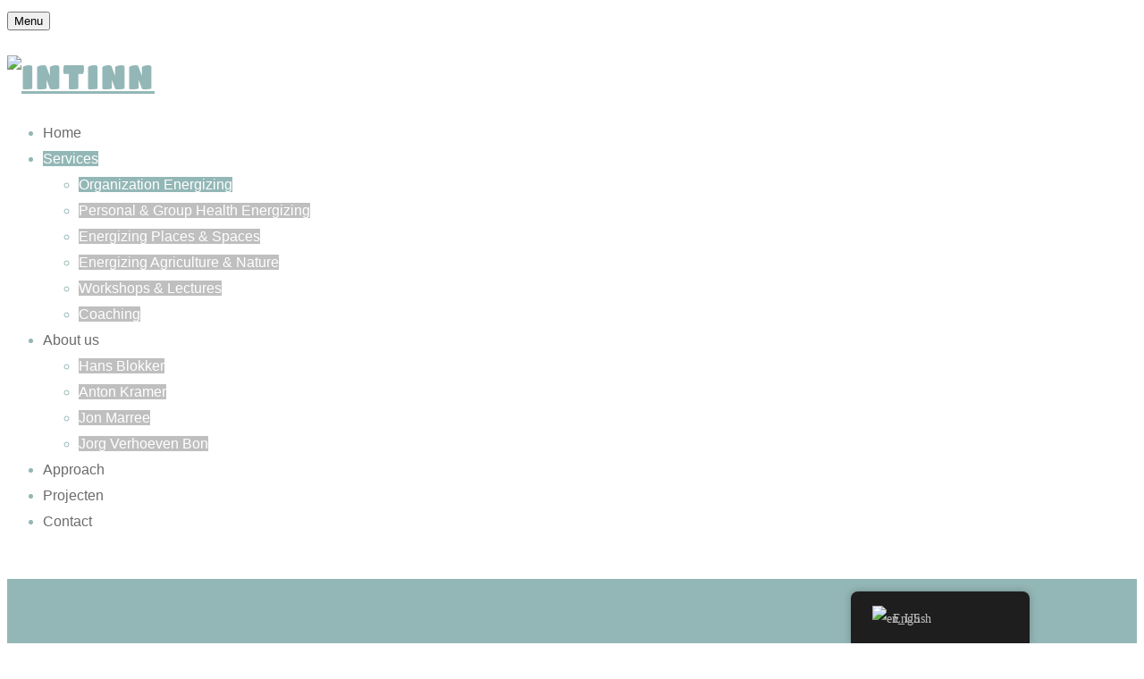

--- FILE ---
content_type: text/html; charset=UTF-8
request_url: https://www.intinn.nl/en/lesson/the-coach-studio/
body_size: 15136
content:
<!DOCTYPE html>
<html xmlns="http://www.w3.org/1999/xhtml" lang="en-US">
<head>
    <meta http-equiv="Content-Type" content="text/html"  />
    <!-- Mobile Specific Metas ================================================== -->
    <meta name="viewport" content="width=device-width, initial-scale=1, maximum-scale=1"/>

    <link rel="profile" href="http://gmpg.org/xfn/11"/>
    <link rel="pingback" href="https://www.intinn.nl/xmlrpc.php"/>
    <title>Organization Energizing &#8211; INTINN</title>
<meta name='robots' content='max-image-preview:large' />
	<style>img:is([sizes="auto" i], [sizes^="auto," i]) { contain-intrinsic-size: 3000px 1500px }</style>
	<link rel='dns-prefetch' href='//fonts-static.group-cdn.one' />
<link rel="alternate" type="application/rss+xml" title="INTINN &raquo; Feed" href="https://www.intinn.nl/en/feed/" />
<link rel="alternate" type="application/rss+xml" title="INTINN &raquo; Comments Feed" href="https://www.intinn.nl/en/comments/feed/" />
<script type="text/javascript">
/* <![CDATA[ */
window._wpemojiSettings = {"baseUrl":"https:\/\/s.w.org\/images\/core\/emoji\/16.0.1\/72x72\/","ext":".png","svgUrl":"https:\/\/s.w.org\/images\/core\/emoji\/16.0.1\/svg\/","svgExt":".svg","source":{"concatemoji":"https:\/\/www.intinn.nl\/wp-includes\/js\/wp-emoji-release.min.js?ver=6.8.3"}};
/*! This file is auto-generated */
!function(s,n){var o,i,e;function c(e){try{var t={supportTests:e,timestamp:(new Date).valueOf()};sessionStorage.setItem(o,JSON.stringify(t))}catch(e){}}function p(e,t,n){e.clearRect(0,0,e.canvas.width,e.canvas.height),e.fillText(t,0,0);var t=new Uint32Array(e.getImageData(0,0,e.canvas.width,e.canvas.height).data),a=(e.clearRect(0,0,e.canvas.width,e.canvas.height),e.fillText(n,0,0),new Uint32Array(e.getImageData(0,0,e.canvas.width,e.canvas.height).data));return t.every(function(e,t){return e===a[t]})}function u(e,t){e.clearRect(0,0,e.canvas.width,e.canvas.height),e.fillText(t,0,0);for(var n=e.getImageData(16,16,1,1),a=0;a<n.data.length;a++)if(0!==n.data[a])return!1;return!0}function f(e,t,n,a){switch(t){case"flag":return n(e,"\ud83c\udff3\ufe0f\u200d\u26a7\ufe0f","\ud83c\udff3\ufe0f\u200b\u26a7\ufe0f")?!1:!n(e,"\ud83c\udde8\ud83c\uddf6","\ud83c\udde8\u200b\ud83c\uddf6")&&!n(e,"\ud83c\udff4\udb40\udc67\udb40\udc62\udb40\udc65\udb40\udc6e\udb40\udc67\udb40\udc7f","\ud83c\udff4\u200b\udb40\udc67\u200b\udb40\udc62\u200b\udb40\udc65\u200b\udb40\udc6e\u200b\udb40\udc67\u200b\udb40\udc7f");case"emoji":return!a(e,"\ud83e\udedf")}return!1}function g(e,t,n,a){var r="undefined"!=typeof WorkerGlobalScope&&self instanceof WorkerGlobalScope?new OffscreenCanvas(300,150):s.createElement("canvas"),o=r.getContext("2d",{willReadFrequently:!0}),i=(o.textBaseline="top",o.font="600 32px Arial",{});return e.forEach(function(e){i[e]=t(o,e,n,a)}),i}function t(e){var t=s.createElement("script");t.src=e,t.defer=!0,s.head.appendChild(t)}"undefined"!=typeof Promise&&(o="wpEmojiSettingsSupports",i=["flag","emoji"],n.supports={everything:!0,everythingExceptFlag:!0},e=new Promise(function(e){s.addEventListener("DOMContentLoaded",e,{once:!0})}),new Promise(function(t){var n=function(){try{var e=JSON.parse(sessionStorage.getItem(o));if("object"==typeof e&&"number"==typeof e.timestamp&&(new Date).valueOf()<e.timestamp+604800&&"object"==typeof e.supportTests)return e.supportTests}catch(e){}return null}();if(!n){if("undefined"!=typeof Worker&&"undefined"!=typeof OffscreenCanvas&&"undefined"!=typeof URL&&URL.createObjectURL&&"undefined"!=typeof Blob)try{var e="postMessage("+g.toString()+"("+[JSON.stringify(i),f.toString(),p.toString(),u.toString()].join(",")+"));",a=new Blob([e],{type:"text/javascript"}),r=new Worker(URL.createObjectURL(a),{name:"wpTestEmojiSupports"});return void(r.onmessage=function(e){c(n=e.data),r.terminate(),t(n)})}catch(e){}c(n=g(i,f,p,u))}t(n)}).then(function(e){for(var t in e)n.supports[t]=e[t],n.supports.everything=n.supports.everything&&n.supports[t],"flag"!==t&&(n.supports.everythingExceptFlag=n.supports.everythingExceptFlag&&n.supports[t]);n.supports.everythingExceptFlag=n.supports.everythingExceptFlag&&!n.supports.flag,n.DOMReady=!1,n.readyCallback=function(){n.DOMReady=!0}}).then(function(){return e}).then(function(){var e;n.supports.everything||(n.readyCallback(),(e=n.source||{}).concatemoji?t(e.concatemoji):e.wpemoji&&e.twemoji&&(t(e.twemoji),t(e.wpemoji)))}))}((window,document),window._wpemojiSettings);
/* ]]> */
</script>
<link rel='stylesheet' id='pt-cv-public-style-css' href='https://usercontent.one/wp/www.intinn.nl/wp-content/plugins/content-views-query-and-display-post-page/public/assets/css/cv.css?ver=4.2.1' type='text/css' media='all' />
<link rel='stylesheet' id='ot-google-fonts-via-onecom-cdn-titan-one-css' href='https://fonts-static.group-cdn.one/fonts/google/titan-one/titan-one.css' type='text/css' media='all' />
<style id='wp-emoji-styles-inline-css' type='text/css'>

	img.wp-smiley, img.emoji {
		display: inline !important;
		border: none !important;
		box-shadow: none !important;
		height: 1em !important;
		width: 1em !important;
		margin: 0 0.07em !important;
		vertical-align: -0.1em !important;
		background: none !important;
		padding: 0 !important;
	}
</style>
<link rel='stylesheet' id='wp-block-library-css' href='https://www.intinn.nl/wp-includes/css/dist/block-library/style.min.css?ver=6.8.3' type='text/css' media='all' />
<style id='classic-theme-styles-inline-css' type='text/css'>
/*! This file is auto-generated */
.wp-block-button__link{color:#fff;background-color:#32373c;border-radius:9999px;box-shadow:none;text-decoration:none;padding:calc(.667em + 2px) calc(1.333em + 2px);font-size:1.125em}.wp-block-file__button{background:#32373c;color:#fff;text-decoration:none}
</style>
<link rel='stylesheet' id='oc_block_contact_form-css' href='https://usercontent.one/wp/www.intinn.nl/wp-content/themes/coach/assets/css/contact-form.css?ver=6.8.3' type='text/css' media='all' />
<style id='global-styles-inline-css' type='text/css'>
:root{--wp--preset--aspect-ratio--square: 1;--wp--preset--aspect-ratio--4-3: 4/3;--wp--preset--aspect-ratio--3-4: 3/4;--wp--preset--aspect-ratio--3-2: 3/2;--wp--preset--aspect-ratio--2-3: 2/3;--wp--preset--aspect-ratio--16-9: 16/9;--wp--preset--aspect-ratio--9-16: 9/16;--wp--preset--color--black: #000000;--wp--preset--color--cyan-bluish-gray: #abb8c3;--wp--preset--color--white: #ffffff;--wp--preset--color--pale-pink: #f78da7;--wp--preset--color--vivid-red: #cf2e2e;--wp--preset--color--luminous-vivid-orange: #ff6900;--wp--preset--color--luminous-vivid-amber: #fcb900;--wp--preset--color--light-green-cyan: #7bdcb5;--wp--preset--color--vivid-green-cyan: #00d084;--wp--preset--color--pale-cyan-blue: #8ed1fc;--wp--preset--color--vivid-cyan-blue: #0693e3;--wp--preset--color--vivid-purple: #9b51e0;--wp--preset--gradient--vivid-cyan-blue-to-vivid-purple: linear-gradient(135deg,rgba(6,147,227,1) 0%,rgb(155,81,224) 100%);--wp--preset--gradient--light-green-cyan-to-vivid-green-cyan: linear-gradient(135deg,rgb(122,220,180) 0%,rgb(0,208,130) 100%);--wp--preset--gradient--luminous-vivid-amber-to-luminous-vivid-orange: linear-gradient(135deg,rgba(252,185,0,1) 0%,rgba(255,105,0,1) 100%);--wp--preset--gradient--luminous-vivid-orange-to-vivid-red: linear-gradient(135deg,rgba(255,105,0,1) 0%,rgb(207,46,46) 100%);--wp--preset--gradient--very-light-gray-to-cyan-bluish-gray: linear-gradient(135deg,rgb(238,238,238) 0%,rgb(169,184,195) 100%);--wp--preset--gradient--cool-to-warm-spectrum: linear-gradient(135deg,rgb(74,234,220) 0%,rgb(151,120,209) 20%,rgb(207,42,186) 40%,rgb(238,44,130) 60%,rgb(251,105,98) 80%,rgb(254,248,76) 100%);--wp--preset--gradient--blush-light-purple: linear-gradient(135deg,rgb(255,206,236) 0%,rgb(152,150,240) 100%);--wp--preset--gradient--blush-bordeaux: linear-gradient(135deg,rgb(254,205,165) 0%,rgb(254,45,45) 50%,rgb(107,0,62) 100%);--wp--preset--gradient--luminous-dusk: linear-gradient(135deg,rgb(255,203,112) 0%,rgb(199,81,192) 50%,rgb(65,88,208) 100%);--wp--preset--gradient--pale-ocean: linear-gradient(135deg,rgb(255,245,203) 0%,rgb(182,227,212) 50%,rgb(51,167,181) 100%);--wp--preset--gradient--electric-grass: linear-gradient(135deg,rgb(202,248,128) 0%,rgb(113,206,126) 100%);--wp--preset--gradient--midnight: linear-gradient(135deg,rgb(2,3,129) 0%,rgb(40,116,252) 100%);--wp--preset--font-size--small: 13px;--wp--preset--font-size--medium: 20px;--wp--preset--font-size--large: 36px;--wp--preset--font-size--x-large: 42px;--wp--preset--spacing--20: 0.44rem;--wp--preset--spacing--30: 0.67rem;--wp--preset--spacing--40: 1rem;--wp--preset--spacing--50: 1.5rem;--wp--preset--spacing--60: 2.25rem;--wp--preset--spacing--70: 3.38rem;--wp--preset--spacing--80: 5.06rem;--wp--preset--shadow--natural: 6px 6px 9px rgba(0, 0, 0, 0.2);--wp--preset--shadow--deep: 12px 12px 50px rgba(0, 0, 0, 0.4);--wp--preset--shadow--sharp: 6px 6px 0px rgba(0, 0, 0, 0.2);--wp--preset--shadow--outlined: 6px 6px 0px -3px rgba(255, 255, 255, 1), 6px 6px rgba(0, 0, 0, 1);--wp--preset--shadow--crisp: 6px 6px 0px rgba(0, 0, 0, 1);}:where(.is-layout-flex){gap: 0.5em;}:where(.is-layout-grid){gap: 0.5em;}body .is-layout-flex{display: flex;}.is-layout-flex{flex-wrap: wrap;align-items: center;}.is-layout-flex > :is(*, div){margin: 0;}body .is-layout-grid{display: grid;}.is-layout-grid > :is(*, div){margin: 0;}:where(.wp-block-columns.is-layout-flex){gap: 2em;}:where(.wp-block-columns.is-layout-grid){gap: 2em;}:where(.wp-block-post-template.is-layout-flex){gap: 1.25em;}:where(.wp-block-post-template.is-layout-grid){gap: 1.25em;}.has-black-color{color: var(--wp--preset--color--black) !important;}.has-cyan-bluish-gray-color{color: var(--wp--preset--color--cyan-bluish-gray) !important;}.has-white-color{color: var(--wp--preset--color--white) !important;}.has-pale-pink-color{color: var(--wp--preset--color--pale-pink) !important;}.has-vivid-red-color{color: var(--wp--preset--color--vivid-red) !important;}.has-luminous-vivid-orange-color{color: var(--wp--preset--color--luminous-vivid-orange) !important;}.has-luminous-vivid-amber-color{color: var(--wp--preset--color--luminous-vivid-amber) !important;}.has-light-green-cyan-color{color: var(--wp--preset--color--light-green-cyan) !important;}.has-vivid-green-cyan-color{color: var(--wp--preset--color--vivid-green-cyan) !important;}.has-pale-cyan-blue-color{color: var(--wp--preset--color--pale-cyan-blue) !important;}.has-vivid-cyan-blue-color{color: var(--wp--preset--color--vivid-cyan-blue) !important;}.has-vivid-purple-color{color: var(--wp--preset--color--vivid-purple) !important;}.has-black-background-color{background-color: var(--wp--preset--color--black) !important;}.has-cyan-bluish-gray-background-color{background-color: var(--wp--preset--color--cyan-bluish-gray) !important;}.has-white-background-color{background-color: var(--wp--preset--color--white) !important;}.has-pale-pink-background-color{background-color: var(--wp--preset--color--pale-pink) !important;}.has-vivid-red-background-color{background-color: var(--wp--preset--color--vivid-red) !important;}.has-luminous-vivid-orange-background-color{background-color: var(--wp--preset--color--luminous-vivid-orange) !important;}.has-luminous-vivid-amber-background-color{background-color: var(--wp--preset--color--luminous-vivid-amber) !important;}.has-light-green-cyan-background-color{background-color: var(--wp--preset--color--light-green-cyan) !important;}.has-vivid-green-cyan-background-color{background-color: var(--wp--preset--color--vivid-green-cyan) !important;}.has-pale-cyan-blue-background-color{background-color: var(--wp--preset--color--pale-cyan-blue) !important;}.has-vivid-cyan-blue-background-color{background-color: var(--wp--preset--color--vivid-cyan-blue) !important;}.has-vivid-purple-background-color{background-color: var(--wp--preset--color--vivid-purple) !important;}.has-black-border-color{border-color: var(--wp--preset--color--black) !important;}.has-cyan-bluish-gray-border-color{border-color: var(--wp--preset--color--cyan-bluish-gray) !important;}.has-white-border-color{border-color: var(--wp--preset--color--white) !important;}.has-pale-pink-border-color{border-color: var(--wp--preset--color--pale-pink) !important;}.has-vivid-red-border-color{border-color: var(--wp--preset--color--vivid-red) !important;}.has-luminous-vivid-orange-border-color{border-color: var(--wp--preset--color--luminous-vivid-orange) !important;}.has-luminous-vivid-amber-border-color{border-color: var(--wp--preset--color--luminous-vivid-amber) !important;}.has-light-green-cyan-border-color{border-color: var(--wp--preset--color--light-green-cyan) !important;}.has-vivid-green-cyan-border-color{border-color: var(--wp--preset--color--vivid-green-cyan) !important;}.has-pale-cyan-blue-border-color{border-color: var(--wp--preset--color--pale-cyan-blue) !important;}.has-vivid-cyan-blue-border-color{border-color: var(--wp--preset--color--vivid-cyan-blue) !important;}.has-vivid-purple-border-color{border-color: var(--wp--preset--color--vivid-purple) !important;}.has-vivid-cyan-blue-to-vivid-purple-gradient-background{background: var(--wp--preset--gradient--vivid-cyan-blue-to-vivid-purple) !important;}.has-light-green-cyan-to-vivid-green-cyan-gradient-background{background: var(--wp--preset--gradient--light-green-cyan-to-vivid-green-cyan) !important;}.has-luminous-vivid-amber-to-luminous-vivid-orange-gradient-background{background: var(--wp--preset--gradient--luminous-vivid-amber-to-luminous-vivid-orange) !important;}.has-luminous-vivid-orange-to-vivid-red-gradient-background{background: var(--wp--preset--gradient--luminous-vivid-orange-to-vivid-red) !important;}.has-very-light-gray-to-cyan-bluish-gray-gradient-background{background: var(--wp--preset--gradient--very-light-gray-to-cyan-bluish-gray) !important;}.has-cool-to-warm-spectrum-gradient-background{background: var(--wp--preset--gradient--cool-to-warm-spectrum) !important;}.has-blush-light-purple-gradient-background{background: var(--wp--preset--gradient--blush-light-purple) !important;}.has-blush-bordeaux-gradient-background{background: var(--wp--preset--gradient--blush-bordeaux) !important;}.has-luminous-dusk-gradient-background{background: var(--wp--preset--gradient--luminous-dusk) !important;}.has-pale-ocean-gradient-background{background: var(--wp--preset--gradient--pale-ocean) !important;}.has-electric-grass-gradient-background{background: var(--wp--preset--gradient--electric-grass) !important;}.has-midnight-gradient-background{background: var(--wp--preset--gradient--midnight) !important;}.has-small-font-size{font-size: var(--wp--preset--font-size--small) !important;}.has-medium-font-size{font-size: var(--wp--preset--font-size--medium) !important;}.has-large-font-size{font-size: var(--wp--preset--font-size--large) !important;}.has-x-large-font-size{font-size: var(--wp--preset--font-size--x-large) !important;}
:where(.wp-block-post-template.is-layout-flex){gap: 1.25em;}:where(.wp-block-post-template.is-layout-grid){gap: 1.25em;}
:where(.wp-block-columns.is-layout-flex){gap: 2em;}:where(.wp-block-columns.is-layout-grid){gap: 2em;}
:root :where(.wp-block-pullquote){font-size: 1.5em;line-height: 1.6;}
</style>
<link rel='stylesheet' id='trp-floater-language-switcher-style-css' href='https://usercontent.one/wp/www.intinn.nl/wp-content/plugins/translatepress-multilingual/assets/css/trp-floater-language-switcher.css?ver=3.0.7' type='text/css' media='all' />
<link rel='stylesheet' id='trp-language-switcher-style-css' href='https://usercontent.one/wp/www.intinn.nl/wp-content/plugins/translatepress-multilingual/assets/css/trp-language-switcher.css?ver=3.0.7' type='text/css' media='all' />
<link rel='stylesheet' id='quicksand-google-font-css' href='//fonts-static.group-cdn.one/fonts/google/quicksand/quicksand.css?ver=6.8.3' type='text/css' media='all' />
<link rel='stylesheet' id='kalam-google-font-css' href='//fonts-static.group-cdn.one/fonts/google/kalam/kalam.css?ver=6.8.3' type='text/css' media='all' />
<link rel='stylesheet' id='style-coach-all-css' href='https://usercontent.one/wp/www.intinn.nl/wp-content/themes/coach/assets/min-css/style.min.css?ver=5.4.5' type='text/css' media='all' />
<link rel='stylesheet' id='dashicons-css' href='https://www.intinn.nl/wp-includes/css/dashicons.min.css?ver=6.8.3' type='text/css' media='all' />
<script type="text/javascript" src="https://www.intinn.nl/wp-includes/js/jquery/jquery.min.js?ver=3.7.1" id="jquery-core-js"></script>
<script type="text/javascript" src="https://www.intinn.nl/wp-includes/js/jquery/jquery-migrate.min.js?ver=3.4.1" id="jquery-migrate-js"></script>
<script type="text/javascript" id="oc_block_contact_form_js-js-extra">
/* <![CDATA[ */
var ocAjaxData = {"ajaxUrl":"https:\/\/www.intinn.nl\/wp-admin\/admin-ajax.php","waitText":"Please wait"};
/* ]]> */
</script>
<script type="text/javascript" src="https://usercontent.one/wp/www.intinn.nl/wp-content/themes/coach/assets/js/oc_block_contact_form.js?ver=6.8.3" id="oc_block_contact_form_js-js"></script>
<script type="text/javascript" src="https://usercontent.one/wp/www.intinn.nl/wp-content/plugins/stop-user-enumeration/frontend/js/frontend.js?ver=1.7.7" id="stop-user-enumeration-js" defer="defer" data-wp-strategy="defer"></script>
<link rel="https://api.w.org/" href="https://www.intinn.nl/en/wp-json/" /><link rel="EditURI" type="application/rsd+xml" title="RSD" href="https://www.intinn.nl/xmlrpc.php?rsd" />
<meta name="generator" content="WordPress 6.8.3" />
<link rel="canonical" href="https://www.intinn.nl/en/lesson/the-coach-studio/" />
<link rel='shortlink' href='https://www.intinn.nl/en/?p=16' />
<link rel="alternate" title="oEmbed (JSON)" type="application/json+oembed" href="https://www.intinn.nl/en/wp-json/oembed/1.0/embed?url=https%3A%2F%2Fwww.intinn.nl%2Fen%2Flesson%2Fthe-coach-studio%2F" />
<link rel="alternate" title="oEmbed (XML)" type="text/xml+oembed" href="https://www.intinn.nl/en/wp-json/oembed/1.0/embed?url=https%3A%2F%2Fwww.intinn.nl%2Fen%2Flesson%2Fthe-coach-studio%2F&#038;format=xml" />
<style>[class*=" icon-oc-"],[class^=icon-oc-]{speak:none;font-style:normal;font-weight:400;font-variant:normal;text-transform:none;line-height:1;-webkit-font-smoothing:antialiased;-moz-osx-font-smoothing:grayscale}.icon-oc-one-com-white-32px-fill:before{content:"901"}.icon-oc-one-com:before{content:"900"}#one-com-icon,.toplevel_page_onecom-wp .wp-menu-image{speak:none;display:flex;align-items:center;justify-content:center;text-transform:none;line-height:1;-webkit-font-smoothing:antialiased;-moz-osx-font-smoothing:grayscale}.onecom-wp-admin-bar-item>a,.toplevel_page_onecom-wp>.wp-menu-name{font-size:16px;font-weight:400;line-height:1}.toplevel_page_onecom-wp>.wp-menu-name img{width:69px;height:9px;}.wp-submenu-wrap.wp-submenu>.wp-submenu-head>img{width:88px;height:auto}.onecom-wp-admin-bar-item>a img{height:7px!important}.onecom-wp-admin-bar-item>a img,.toplevel_page_onecom-wp>.wp-menu-name img{opacity:.8}.onecom-wp-admin-bar-item.hover>a img,.toplevel_page_onecom-wp.wp-has-current-submenu>.wp-menu-name img,li.opensub>a.toplevel_page_onecom-wp>.wp-menu-name img{opacity:1}#one-com-icon:before,.onecom-wp-admin-bar-item>a:before,.toplevel_page_onecom-wp>.wp-menu-image:before{content:'';position:static!important;background-color:rgba(240,245,250,.4);border-radius:102px;width:18px;height:18px;padding:0!important}.onecom-wp-admin-bar-item>a:before{width:14px;height:14px}.onecom-wp-admin-bar-item.hover>a:before,.toplevel_page_onecom-wp.opensub>a>.wp-menu-image:before,.toplevel_page_onecom-wp.wp-has-current-submenu>.wp-menu-image:before{background-color:#76b82a}.onecom-wp-admin-bar-item>a{display:inline-flex!important;align-items:center;justify-content:center}#one-com-logo-wrapper{font-size:4em}#one-com-icon{vertical-align:middle}.imagify-welcome{display:none !important;}</style><link rel="alternate" hreflang="nl-NL" href="https://www.intinn.nl/lesson/the-coach-studio/"/>
<link rel="alternate" hreflang="en-US" href="https://www.intinn.nl/en/lesson/the-coach-studio/"/>
<link rel="alternate" hreflang="nl" href="https://www.intinn.nl/lesson/the-coach-studio/"/>
<link rel="alternate" hreflang="en" href="https://www.intinn.nl/en/lesson/the-coach-studio/"/>
<link rel="icon" href="https://usercontent.one/wp/www.intinn.nl/wp-content/uploads/2019/03/cropped-INTINN-icon-32x32.png" sizes="32x32" />
<link rel="icon" href="https://usercontent.one/wp/www.intinn.nl/wp-content/uploads/2019/03/cropped-INTINN-icon-192x192.png" sizes="192x192" />
<link rel="apple-touch-icon" href="https://usercontent.one/wp/www.intinn.nl/wp-content/uploads/2019/03/cropped-INTINN-icon-180x180.png" />
<meta name="msapplication-TileImage" content="https://usercontent.one/wp/www.intinn.nl/wp-content/uploads/2019/03/cropped-INTINN-icon-270x270.png" />
		<style type="text/css" id="wp-custom-css">
			.cpt-title {
 display : none;
}
                                           h1 {
  letter-spacing: 2px;
}
h2 {
  letter-spacing: 10px;
}

.page-content h1{
 display : none;
}		</style>
		    <style type="text/css">

    
    /* Primary Skin Color */

    .site-logo a,
    .site-logo h1,
    #primary-nav ul,
    .footer-widgets .widget_calendar table thead,
    .footer-widgets .widget_calendar table th,
    .comment-reply-link:hover,
    .button, .button:visited,
    a.page-numbers,
    .primary_color
    {
        color: #93b7b6;
    }

    #primary-nav ul li.current_page_item a,
    #primary-nav ul li ul li a,
    #primary-nav ul li:hover > a,
    .page-numbers.current,
    .page-numbers:hover,
    .next.page-numbers:hover,
    .searchform input[type=submit],
    .comment-reply-link,
    .footer-widgets,
    .widget_calendar table thead,
    .primary_bgcolor{
        background-color: #93b7b6;
    }




    .prev.page-numbers, .next.page-numbers,
    .post-comments textarea,
    .comment-reply-link:hover,
    .comment-reply-link,
    .button.border:hover,
    .button,
    .button.dark,
    .button.border{
        border-color: #93b7b6;
    }

    .social-icons ul li a svg *
    {
        fill: ;
    }


    /* Secondary Skin Color */
    .button.dark,
    .footer-widgets .widget_calendar table thead,
    .secondary_color
    {
        color: #ffffff;
    }
    .footer-widgets .social-icons ul li a svg *
    {
       /* fill: #ffffff;*/
    }

    .footer-widgets .widget_calendar table thead,
    .secondary_bgcolor
    {
        background-color: #ffffff;
    }


    .footer-widgets .widget_calendar table,
    .footer-widgets .widget_calendar table tfoot,
    .secondary_bordercolor
    {
        border-color: #ffffff;
    }

    header#site-header{min-height:80px;}.banner.internal-banner{height:500px;}.site-logo .site-title{font-family:Titan One;font-size:38px;font-style:normal;font-weight:400;line-height:46px;text-decoration:none;}#primary-nav ul li a{font-family:Helvetica;font-size:16px;font-style:normal;font-weight:normal;line-height:20px;text-decoration:none;}body, p, .section-content p, .post-content,.post-content p, .page-content, .page-content p, .cpt-excerpt, .cpt-excerpt p, .cpt-content, .cpt-content:not(.dashicons), .cpt-content p, .sidebar{font-family:Georgia;font-size:16px;font-style:normal;font-weight:400;line-height:29px;text-decoration:none;}.cursive-font, .post-comments #respond h3, .footer-widgets .widget-title, .banner-caption .sub-title{font-family:Helvetica;}h1, .page-content h1, .post-content h1, .cpt-content h1{font-family:Helvetica;font-size:38px;font-style:normal;font-weight:400;line-height:51px;text-decoration:none;}h2, .page-content h2, .post-content h2, .cpt-content h2{font-family:Helvetica;font-size:34px;font-style:normal;font-weight:400;line-height:45px;text-decoration:none;}h3, .page-content h3, .post-content h3, .cpt-content h3{font-family:Helvetica;font-size:30px;font-style:normal;font-weight:400;line-height:40px;text-decoration:none;}h4, .page-content h4, .post-content h4, .cpt-content h4{font-family:Helvetica;font-size:24px;font-style:normal;font-weight:400;line-height:35px;text-decoration:none;}h5, .page-content h5, .post-content h5, .cpt-content h5{font-family:Helvetica;font-size:22px;font-style:normal;font-weight:400;line-height:30px;text-decoration:none;}h6, .page-content h6, .post-content h6, .cpt-content h6{font-family:Helvetica;font-size:18px;font-style:normal;font-weight:400;line-height:26px;text-decoration:none;}.home-banner .banner-caption h2{font-family:Helvetica;font-size:60px;font-style:normal;font-weight:normal;line-height:60px;text-decoration:none;}.home-banner .banner-caption h2{text-shadow:0px 0px 0px #cccccc;}.banner-caption .sub-title{font-family:Helvetica;font-size:24px;font-style:normal;font-weight:normal;line-height:24px;text-decoration:none;}.internal-banner h1, .internal-banner h2 {font-family:Helvetica;font-size:60px;font-style:normal;font-weight:700;line-height:80px;text-decoration:inherit;}.section-title h2, .section.background .section-title h2 {font-family:Helvetica;font-size:38px;font-style:normal;font-weight:normal;line-height:42px;text-decoration:none;}.internal-banner .banner-caption h2{text-shadow:0px 0px 0px #cccccc;}.button {font-family:Helvetica;font-size:16px;font-style:normal;font-weight:normal;line-height:16px;text-decoration:none;}.footer-widgets, .footer-widgets p {font-size:16px;font-style:normal;font-weight:normal;line-height:29px;text-decoration:none;}#page{background-color:#ffffff;}.section-content a:not(.button), .post-content a:not(.button), .sidebar .widget a:not(.button, .comment-reply-link){color:#000000;}.section-content a:not(.button):active, .post-content a:not(.button):active, .sidebar .widget a:not(.button, .comment-reply-link):active{color:#000000;}.section-content a:not(.button):visited, .post-content a:not(.button):visited, .sidebar .widget a:not(.button, .comment-reply-link):visited{color:#000000;}.section-content a:not(.button):hover, .post-content a:not(.button):hover, .sidebar .widget a:not(.button, .comment-reply-link):hover{color:#93b7b6;}.post-content h1, .cpt-content h1{color:#6b6b6b;}.post-content h2, .cpt-content h2{color:#6b6b6b;}.post-content h3, .cpt-content h3{color:#6b6b6b;}.post-content h4, .cpt-content h4{color:#6b6b6b;}.post-content h5, .cpt-content h5{color:#6b6b6b;}.post-content h6, .cpt-content h6{color:#6b6b6b;}header#site-header{background-color:#ffffff;}.site-logo a{color:#93b7b6;}.site-logo a:hover{color:#666666;}#primary-nav ul li a, #sticky_menu li a{color:#6b6b6b;}#primary-nav ul li:hover > a, #sticky_menu li:hover > a{color:#ffffff;}#primary-nav ul li.current_page_item a, #primary-nav ul li.current-menu-parent a, 
                  #sticky_menu li.current_page_item a, #sticky_menu li.current-menu-parent a{color:#ffffff;}#primary-nav ul li a, #sticky_menu li a{background-color:#ffffff;}#primary-nav ul li:hover > a, #sticky_menu li:hover > a{background-color:#93b7b6;}#primary-nav ul li.current_page_item a, #primary-nav ul li.current-menu-parent a, 
                  #sticky_menu li.current_page_item a, #sticky_menu li.current-menu-parent a{background-color:#93b7b6;}#primary-nav ul.sub-menu li a, #sticky_menu ul.sub-menu li a{color:#ffffff;}#primary-nav ul.sub-menu li:hover > a, #sticky_menu ul.sub-menu li:hover > a{color:#ffffff;}#primary-nav ul.sub-menu li.current_page_item a, #primary-nav ul.sub-menu li.current-menu-item a, 
                 #sticky_menu ul.sub-menu li.current_page_item a, #sticky_menu ul.sub-menu li.current-menu-item a{color:#ffffff;}#primary-nav ul.sub-menu li a, #sticky_menu ul.sub-menu li a{background-color:#bfbfbf;}#primary-nav ul.sub-menu li:hover > a, #sticky_menu ul.sub-menu li:hover > a{background-color:#93b7b6;}#primary-nav ul.sub-menu li.current_page_item a, #primary-nav ul.sub-menu li.current-menu-item a,
                 #sticky_menu ul.sub-menu li.current_page_item a, #sticky_menu ul.sub-menu li.current-menu-item a{background-color:#93b7b6;}.home-banner .banner-caption h1, .home-banner .banner-caption h2{color:#ffffff;}.home-banner .banner-caption .sub-title p{color:#ffffff;}.banner.home-banner{background-color:#93b7b6;}.internal-banner .banner-caption h1, .internal-banner .banner-caption h2{color:#ffffff;}.internal-banner .banner-caption .sub-title p, .internal-banner .archive-description{color:#ffffff;}.banner.internal-banner{background-color:#93b7b6;}.section-title h2{color:#000000;}.footer-widgets{background-color:#93b7b6;}.footer-widgets, .footer-widgets p, .footer-widgets .widget p, .footer-widgets .footer-logo.site-logo .site-title{color:#ffffff;}.footer-widgets .widget_calendar table thead{background-color:#ffffff;}.footer-widgets .widget_calendar table, .footer-widgets .widget_calendar table tfoot{border-color:#ffffff;}.copyright{background-color:#ffffff;}.banner .button, .widget_cta_banner .button {color:#000000;}.banner .button:hover, .widget_cta_banner .button:hover {color:#4f4f4f;}.cta-content .button, .section-button .button:not(.dark), .cpt-button .button, .cpt-buttons .button, #commentform input[type=submit] {color:#000000;}.cta-content .button:hover, .section-button .button:hover, .cpt-button .button:hover, .cpt-buttons .button:hover, #commentform input[type=submit]:hover {}/* Your custom CSS goes here */</style>
    <link rel='stylesheet' id='responsive-css'  href='https://usercontent.one/wp/www.intinn.nl/wp-content/themes/coach/assets/css/responsive.css?ver=5.4.5 'type='text/css' media='all' />

    </head>

<body class="wp-singular lesson-template-default single single-lesson postid-16 wp-theme-coach translatepress-en_US">
<!-- START master wrapper -->
<div id="wrapper">
    <!-- START page wrapper -->
    <div id="page">
        <!-- START header container-->
        <header id="site-header" role="header">
            <div class="container">
                <div class="row">
                    <div class="col-lg-4 col-md-12 col-sm-12 col-xs-12">
                        <button class="menu-toggle mobile-only" aria-controls="sticky_menu" aria-expanded="false">Menu</button>
                                                    <div class="site-logo">
                                <h1 class="site-title">
                                    <a href="https://www.intinn.nl/en/" rel="home">
                                        <img src="https://usercontent.one/wp/www.intinn.nl/wp-content/uploads/2019/03/logo-new-website-70px.png" alt="INTINN" role="logo" />                                    </a>
                                </h1>
                            </div>
                            <!-- END logo container -->
                                            </div>
                    <div class="col-md-8 desktop-only">
                        <!-- START nav container -->
                        <nav class="nav primary-nav" id="primary-nav" role="navigation">
                            <ul id="menu-primary-coach" class="menu"><li id="menu-item-54" class="menu-item menu-item-type-post_type menu-item-object-page menu-item-home menu-item-54"><a href="https://www.intinn.nl/en/">Home</a></li>
<li id="menu-item-32" class="menu-item menu-item-type-post_type menu-item-object-page current-menu-ancestor current-menu-parent current_page_parent current_page_ancestor menu-item-has-children menu-item-32"><a href="https://www.intinn.nl/en/lessons/">Services</a>
<ul class="sub-menu">
	<li id="menu-item-55" class="menu-item menu-item-type-post_type menu-item-object-lesson current-menu-item menu-item-55"><a href="https://www.intinn.nl/en/lesson/the-coach-studio/" aria-current="page">Organization Energizing</a></li>
	<li id="menu-item-57" class="menu-item menu-item-type-post_type menu-item-object-lesson menu-item-57"><a href="https://www.intinn.nl/en/lesson/clay-lessons/">Personal &#038; Group Health Energizing</a></li>
	<li id="menu-item-56" class="menu-item menu-item-type-post_type menu-item-object-lesson menu-item-56"><a href="https://www.intinn.nl/en/lesson/handcrafted-art/">Energizing Places &#038; Spaces</a></li>
	<li id="menu-item-326" class="menu-item menu-item-type-post_type menu-item-object-lesson menu-item-326"><a href="https://www.intinn.nl/en/lesson/energizing-agriculture-nature/">Energizing Agriculture &#038; Nature</a></li>
	<li id="menu-item-571" class="menu-item menu-item-type-post_type menu-item-object-lesson menu-item-571"><a href="https://www.intinn.nl/en/lesson/workshops-lectures/">Workshops &#038; Lectures</a></li>
	<li id="menu-item-610" class="menu-item menu-item-type-post_type menu-item-object-lesson menu-item-610"><a href="https://www.intinn.nl/en/lesson/coaching/">Coaching</a></li>
</ul>
</li>
<li id="menu-item-402" class="menu-item menu-item-type-post_type menu-item-object-page menu-item-has-children menu-item-402"><a href="https://www.intinn.nl/en/over-ons/">About us</a>
<ul class="sub-menu">
	<li id="menu-item-44" class="menu-item menu-item-type-post_type menu-item-object-page menu-item-44"><a href="https://www.intinn.nl/en/our-story/">Hans Blokker</a></li>
	<li id="menu-item-404" class="menu-item menu-item-type-post_type menu-item-object-page menu-item-404"><a href="https://www.intinn.nl/en/anton-kramer/">Anton Kramer</a></li>
	<li id="menu-item-405" class="menu-item menu-item-type-post_type menu-item-object-page menu-item-405"><a href="https://www.intinn.nl/en/jon-marree/">Jon Marree</a></li>
	<li id="menu-item-403" class="menu-item menu-item-type-post_type menu-item-object-page menu-item-403"><a href="https://www.intinn.nl/en/jorg-verhoeven-bon/">Jorg Verhoeven Bon</a></li>
</ul>
</li>
<li id="menu-item-465" class="menu-item menu-item-type-post_type menu-item-object-page menu-item-465"><a href="https://www.intinn.nl/en/approach/">Approach</a></li>
<li id="menu-item-508" class="menu-item menu-item-type-post_type menu-item-object-page menu-item-508"><a href="https://www.intinn.nl/en/recente-projecten/">Projecten</a></li>
<li id="menu-item-63" class="menu-item menu-item-type-post_type menu-item-object-page menu-item-63"><a href="https://www.intinn.nl/en/contact/">Contact</a></li>
</ul>                        </nav>
                        <!-- END nav container -->
                    </div>
                </div>
            </div>
        </header>
        <!-- END nav container -->

<!-- START Banner Container -->

        <!-- START banner container -->
                        <div class="banner internal-banner custom_height" role="banner" style="background-image:url(https://usercontent.one/wp/www.intinn.nl/wp-content/uploads/2017/05/organisation-banner.jpg); height:500px">
            <div class="container banner-content">
                <div class="banner-caption text-left">

                    <h2><br><br><br>Organization<br />
Energizing</h2>
                </div>
            </div>
        </div>
        <!-- END banner container -->
        <!-- END Banner Container -->


<section class="page-content" role="main">

    <article id="lesson-16" class="cpt-single post-16 lesson type-lesson status-publish has-post-thumbnail hentry" role="article">

        <div class="container">
            <div class="row">
                <div class="col-md-12">
                    <!-- CPT Title -->
                    <header class="cpt-title">
                        <h2>Organization Energizing</h2>                                            </header>
                </div>
                <div class="clear"></div>
                <div class="col-md-8">

                    <!-- CPT Content -->
                    <div class="cpt-content">

                        <!-- CPT Featured Image -->
                                                    <div class="cpt-thumb" role="img">
                                <img width="780" height="540" src="https://usercontent.one/wp/www.intinn.nl/wp-content/uploads/2017/05/IMG_4663-2-780x540.jpg" class="featured-image wp-post-image" alt="" decoding="async" fetchpriority="high" />                            </div>
                        

                        <!-- CPT Excerpt -->
                                                    <div class="cpt-excerpt" role="complementary">
                                                                <p class="translation-block">Are you the owner, CEO or manager of an organization or company? Then an organization energizing program can offer you considerable added value.</p>
                            </div>
                        
                        <!-- CPT Text -->
                        <div class="post-content" role="main">
                                                        <p><span style="font-family: Cambria, serif;">The energy in your organization or company directly influences the daily work practice. From job satisfaction to business results. To make organizations function better, all kinds of buttons are turned. Unfortunately energy management is usually not included, although healthy, vital energy within an organization is an important precondition. </span><span style="font-family: Cambria, serif;">Just like a person, an organization needs to be in good condition in order to be able to perform.</span></p>
<p><span style="font-family: Cambria, serif;">When the energy has improved your organization or company will perform better. You will become more attractive to employees, customers, clients and stakeholders. Internal communication and working atmosphere will improve, just as the quality of your products or services. Your turnover increases while the costs decrease. That means that you can look forward to a better operating result.</span></p>
<p class="translation-block">Organization energizing has an open-and-shut approach. No long-term additional training is required for you or your organization. We only need to involve a limited number of people in the process, for example the management or management team. We will leave your business operations undisturbed. That means that all production and service processes can continue as normal.</p>
<p class="translation-block">Our approach is discrete. Employees, customers, clients, shareholders and stakeholders are not affected. On the contrary, they increasingly experience peace and harmony. This is noticeable in the organization and in the quality of the products and services. Moreover, organization energizing is an approach with an extra. Also the quality of the atmosphere in your offices, production sites and other locations improves.</p>
                        </div>

                    </div>
                </div>
                <!-- Sidebar --->
                <aside class="col-md-4 sidebar primary" role="complementary">
                    <!-- CPT Custom Fields -->
                                                                    <div class="cpt-custom-fields">
                                                                                                            <div class="field-block">
                                            <h5 class="cursive-font">Organization Energizing Traject</h5>
                                            <ul><li>Work processes<br/>
	<li>Quality of the atmosphere of offices</li>
<li>Open-and-shut approach</li>
</li></ul>                                        </div>
                                                                                                </div>
                        
                    
                    <!-- Sidebar Widgets -->
                    
		<div id="recent-posts-2" class="widget widget_recent_entries">
		<div class="widget-title"><h4 data-no-translation="" data-trp-gettext="">Most recent posts</h4></div>
		<ul>
											<li>
					<a href="https://www.intinn.nl/en/2021/03/03/online-training-energetic-leadership/">ONLINE TRAINING &#8216;ENERGETIC LEADERSHIP&#8217;</a>
									</li>
											<li>
					<a href="https://www.intinn.nl/en/2019/03/12/regionaal-brandweerkorps-vindt-zichzelf-opnieuw-uit/">Regional fire brigade corps reinvents itself</a>
									</li>
											<li>
					<a href="https://www.intinn.nl/en/2019/03/12/verbeterde-communicatie-bij-middelgrote-gemeente/">Improved communication in medium-sized municipality</a>
									</li>
											<li>
					<a href="https://www.intinn.nl/en/2019/03/12/meer-commitment-bij-mondiaal-netwerk-voor-het-bouwen-van-sociale-gemeenschappen/">More commitment at a global network for building social communities</a>
									</li>
											<li>
					<a href="https://www.intinn.nl/en/2019/03/12/betere-energie-in-de-studios-van-internationaal-opererend-top-orkest/">Better energy in studios of internationally operating top-orchestra</a>
									</li>
					</ul>

		</div>
                </aside>

            </div>
        </div>
    </article>
</section>





<!-- Footer markup here --->
<footer id="site-footer" role="footer">
            <div class="footer-widgets">
            <div class="container">
                <div class="row flex-row">
                    <div class="col-lg-4 col-md-6 flex-column"><div id="one_footer_logo-2" class="widget widget_one_footer_logo"><div class="site-logo footer-logo"><a href="https://www.intinn.nl/en/" title="INTINN"><img src="https://usercontent.one/wp/www.intinn.nl/wp-content/uploads/2019/03/Logo-bw.png" alt="INTINN"></a></div>
        <div class="widget-title"><h4>INTINN is a network of independent professionals in the field of change energizing. This is an innovative way of change management.</h4></div>
        <p>Change energizing offers an important missing link, which is essential for successful change processes for projects, organizations, people, nature, buildings or locations. </p>
        </div></div><div class="col-lg-4 col-md-6 flex-column"><div id="one_footer_address-2" class="widget widget_one_footer_address">
        <div class="widget-title"><h4>Contact</h4></div>
        <p>Hans Blokker 	 hans.blokker@intinn.nl<br />
Anton Kramer 	 anton.kramer@intinn.nl<br />
Jon Marree	 jon.marree@intinn.nl<br />
Jorg Verhoeven Bon	jorg@intinn.nl<br />
</p>
            <div class="social-icons">
        <ul>
            
                
                        <li class="google">
                            <a href="#" target="_blank"><svg enable-background="new 0 0 512 512" height="512px" id="Layer_1" version="1.1" viewbox="0 0 512 512" width="512px" xml:space="preserve" xmlns="http://www.w3.org/2000/svg" xmlns:xlink="http://www.w3.org/1999/xlink"><g id="google"><path d="M254.5,16.5c-131.996,0-239,107.004-239,239s107.004,239,239,239s239-107.004,239-239   S386.496,16.5,254.5,16.5z M412.892,413.892C370.584,456.2,314.333,479.5,254.5,479.5c-59.833,0-116.084-23.3-158.392-65.608   C53.8,371.584,30.5,315.333,30.5,255.5c0-59.833,23.3-116.084,65.608-158.392C138.416,54.8,194.667,31.5,254.5,31.5   c59.833,0,116.084,23.3,158.392,65.608C455.2,139.416,478.5,195.667,478.5,255.5C478.5,315.333,455.2,371.584,412.892,413.892z" fill="#C1211D"/><path d="M329.931,273.5h10.239c2.757,0,5.33-1.813,5.33-4.569V232.5h35.608c2.74,0,4.98-2,4.98-5h0.412v-9.763   c0-2.74-2.66-5.237-5.4-5.237h-35.6v-35.701c0-2.757-2.582-5.299-5.339-5.299h-10.239c-2.757,0-5.423,2.543-5.423,5.299V212.5   h-35.532c-2.724,0-4.468,2.497-4.468,5.237v10.255c0,2.74,1.745,4.508,4.468,4.508H324.5v36.431   C324.5,271.687,327.175,273.5,329.931,273.5z" fill="#C1211D"/><path d="M275.456,330.498c0-20.461-6.572-32.693-24.227-45.188c-7.556-5.349-14.431-13.2-14.562-15.62   c0-4.414,0.402-6.506,10.255-14.185c12.757-9.984,19.772-23.329,19.772-37.202c0-12.569-3.831-23.803-10.386-31.803h5.062   c1.05,0,2.076-0.102,2.929-0.709l14.152-10.122c1.747-1.272,2.502-3.584,1.813-5.651c-0.673-2.051-2.56-3.518-4.725-3.518H212.26   c-6.924,0-13.955,1.345-20.863,3.733c-23.061,7.95-39.182,27.656-39.182,47.846c0,28.566,22.151,50.266,51.735,50.955   c-0.574,2.256-0.861,4.569-0.861,6.767c0,4.389,1.124,8.699,3.413,12.699c-0.263,0-0.533,0-0.82,0   c-28.214,0-53.671,13.767-63.352,34.359c-2.519,5.374-3.798,10.752-3.798,16.101c0,5.185,1.329,10.171,3.954,14.88   c6.071,10.87,19.115,19.303,36.754,23.742c9.106,2.305,18.886,3.474,29.042,3.474c9.131,0,17.819-1.192,25.876-3.514   C259.237,370.265,275.456,351.788,275.456,330.498z M184.875,217.257c-1.37-10.46,0.812-19.902,6.038-25.85   c3.364-3.848,7.769-5.906,12.724-5.906h0.558c13.988,1,27.369,16.076,29.838,34.838c1.378,10.493-0.943,20.322-6.235,26.328   c-3.364,3.848-7.72,5.834-12.88,5.834h-0.222C200.996,252.5,187.328,235.986,184.875,217.257z M208.158,360.993   c-20.666,0-36.844-12.536-36.844-28.706c0-14.882,18.902-27.787,40.438-27.787h0.591c4.676,0,9.262,0.599,13.569,1.928   c1.469,1.009,2.896,1.907,4.274,2.834c9.968,6.793,16.572,11.242,18.418,18.461c0.418,1.805,0.624,3.598,0.624,5.362   C249.228,351.618,235.412,360.993,208.158,360.993z" fill="#C1211D"/></g></svg></a>
                        </li>
            
                
                        <li class="twitter">
                            <a href="#" target="_blank"><svg enable-background="new 0 0 512 512" height="512px" id="Layer_1" version="1.1" viewbox="0 0 512 512" width="512px" xml:space="preserve" xmlns="http://www.w3.org/2000/svg" xmlns:xlink="http://www.w3.org/1999/xlink"><g id="twitter"><path d="M415,177.721c-10.697,4.755-22.209,7.962-34.288,9.397c12.333-7.383,21.79-19.079,26.25-33.03   c-11.536,6.845-24.306,11.814-37.909,14.495c-10.886-11.6-26.403-18.854-43.573-18.854c-32.964,0-59.693,26.727-59.693,59.699   c0,4.672,0.526,9.226,1.548,13.603c-49.616-2.493-93.609-26.255-123.053-62.374c-5.139,8.812-8.081,19.066-8.081,30.017   c0,20.709,10.538,38.984,26.556,49.687c-9.781-0.313-18.99-3-27.041-7.472c-0.006,0.248-0.006,0.502-0.006,0.755   c0,28.919,20.579,53.041,47.891,58.535c-5.009,1.359-10.283,2.092-15.729,2.092c-3.851,0-7.591-0.373-11.235-1.075   c7.602,23.715,29.646,40.981,55.765,41.458c-20.431,16.013-46.166,25.559-74.14,25.559c-4.814,0-9.569-0.284-14.241-0.839   c26.426,16.946,57.802,26.822,91.512,26.822c109.811,0,169.852-90.963,169.852-169.852c0-2.588-0.053-5.168-0.165-7.731   C396.879,200.213,407.002,189.694,415,177.721z" fill="#469AE9"/><path d="M254.5,16.5c-131.996,0-239,107.004-239,239s107.004,239,239,239s239-107.004,239-239   S386.496,16.5,254.5,16.5z M412.892,413.892C370.584,456.2,314.333,479.5,254.5,479.5c-59.833,0-116.084-23.3-158.392-65.608   C53.8,371.584,30.5,315.333,30.5,255.5c0-59.833,23.3-116.084,65.608-158.392C138.416,54.8,194.667,31.5,254.5,31.5   c59.833,0,116.084,23.3,158.392,65.608C455.2,139.416,478.5,195.667,478.5,255.5C478.5,315.333,455.2,371.584,412.892,413.892z" fill="#469AE9"/></g></svg></a>
                        </li>
            
                
                        <li class="facebook">
                            <a href="#" target="_blank"><svg enable-background="new 0 0 512 512" height="512px" id="Layer_1" version="1.1" viewbox="0 0 512 512" width="512px" xml:space="preserve" xmlns="http://www.w3.org/2000/svg" xmlns:xlink="http://www.w3.org/1999/xlink"><g id="facebook"><path d="M278.5,219.5v-26.998c0-12.187,2.946-18.002,21.864-18.002H323.5v-45h-39.007   c-48.535,0-63.993,21.553-63.993,59.744V219.5h-33v46h33v136h58v-136h40.216l5.385-46H278.5z" fill="#344C8A"/><path d="M254.5,16.5c-131.996,0-239,107.004-239,239s107.004,239,239,239s239-107.004,239-239   S386.496,16.5,254.5,16.5z M412.892,413.892C370.584,456.2,314.333,479.5,254.5,479.5c-59.833,0-116.084-23.3-158.392-65.608   C53.8,371.584,30.5,315.333,30.5,255.5c0-59.833,23.3-116.084,65.608-158.392C138.416,54.8,194.667,31.5,254.5,31.5   c59.833,0,116.084,23.3,158.392,65.608C455.2,139.416,478.5,195.667,478.5,255.5C478.5,315.333,455.2,371.584,412.892,413.892z" fill="#344C8A"/></g></svg></a>
                        </li>
            
                
                        <li class="linkedin">
                            <a href="#" target="_blank"><svg enable-background="new 0 0 512 512" height="512px" id="Layer_1" version="1.1" viewbox="0 0 512 512" width="512px" xml:space="preserve" xmlns="http://www.w3.org/2000/svg" xmlns:xlink="http://www.w3.org/1999/xlink"><g id="linkedin"><path d="M374.5,369.5v-88.875c0-45.875-24.888-67.158-57.17-67.158c-26.022,0-37.83,14.666-44.83,24.859V217.5h-49   v152h49v-86.64c0-4.471,0.608-8.853,1.95-12.072c3.577-8.943,12.066-18.153,25.659-18.153c17.795,0,25.391,13.682,25.391,33.713   V369.5H374.5z" fill="#1583BB"/><path d="M171.684,141.034c-16.097,0-26.559,11.299-26.559,26.233c0,14.666,10.194,26.233,25.933,26.233h0.357   c16.365,0,26.559-11.567,26.559-26.233C197.617,152.244,187.781,141.034,171.684,141.034z" fill="#1583BB"/><rect fill="#1583BB" height="152" width="49" x="145.5" y="217.5"/><path d="M254.5,16.5c-131.996,0-239,107.004-239,239s107.004,239,239,239s239-107.004,239-239   S386.496,16.5,254.5,16.5z M412.892,413.892C370.584,456.2,314.333,479.5,254.5,479.5c-59.833,0-116.084-23.3-158.392-65.608   C53.8,371.584,30.5,315.333,30.5,255.5c0-59.833,23.3-116.084,65.608-158.392C138.416,54.8,194.667,31.5,254.5,31.5   c59.833,0,116.084,23.3,158.392,65.608C455.2,139.416,478.5,195.667,478.5,255.5C478.5,315.333,455.2,371.584,412.892,413.892z" fill="#1583BB"/></g></svg></a>
                        </li>
                    </ul>
    </div>

        <style>#one_footer_address-2 .social-icons ul li a svg *{fill:#ffffff;}.sidebar #one_footer_address-2 .social-icons ul li a svg *{fill:#93b7b6;}</style>

        </div></div>                </div>
            </div>
        </div>
            <div class="copyright">
        <div class="container">
            <div class="row">
                <div class="col-md-12">
                    <p>Copyright © All Rights Reserved.  </p>
                </div>
            </div>
        </div>
    </div>
    </footer>


</div>
<!-- END Page Wrapper -->

<template id="tp-language" data-tp-language="en_US"></template><script type="speculationrules">
{"prefetch":[{"source":"document","where":{"and":[{"href_matches":"\/en\/*"},{"not":{"href_matches":["\/wp-*.php","\/wp-admin\/*","\/wp-content\/uploads\/*","\/wp-content\/*","\/wp-content\/plugins\/*","\/wp-content\/themes\/coach\/*","\/en\/*\\?(.+)"]}},{"not":{"selector_matches":"a[rel~=\"nofollow\"]"}},{"not":{"selector_matches":".no-prefetch, .no-prefetch a"}}]},"eagerness":"conservative"}]}
</script>

        <div id="trp-floater-ls" onclick="" data-no-translation class="trp-language-switcher-container trp-floater-ls-names trp-bottom-right trp-color-dark flags-full-names" >
            <div id="trp-floater-ls-current-language" class="trp-with-flags">

                <a href="#" class="trp-floater-ls-disabled-language trp-ls-disabled-language" onclick="event.preventDefault()">
					<img class="trp-flag-image" src="https://usercontent.one/wp/www.intinn.nl/wp-content/plugins/translatepress-multilingual/assets/images/flags/en_US.png" width="18" height="12" alt="en_US" title="English">English				</a>

            </div>
            <div id="trp-floater-ls-language-list" class="trp-with-flags" >

                <div class="trp-language-wrap trp-language-wrap-bottom">                    <a href="https://www.intinn.nl/lesson/the-coach-studio/"
                         title="Dutch">
          						  <img class="trp-flag-image" src="https://usercontent.one/wp/www.intinn.nl/wp-content/plugins/translatepress-multilingual/assets/images/flags/nl_NL.png" width="18" height="12" alt="nl_NL" title="Dutch">Dutch					          </a>
                <a href="#" class="trp-floater-ls-disabled-language trp-ls-disabled-language" onclick="event.preventDefault()"><img class="trp-flag-image" src="https://usercontent.one/wp/www.intinn.nl/wp-content/plugins/translatepress-multilingual/assets/images/flags/en_US.png" width="18" height="12" alt="en_US" title="English">English</a></div>            </div>
        </div>

    <!--- START Mobile Menu --->
    <div id="sticky_menu_wrapper" class="mobile-only"><ul id="sticky_menu" class="menu"><li class="menu-item menu-item-type-post_type menu-item-object-page menu-item-home menu-item-54"><a href="https://www.intinn.nl/en/">Home</a></li>
<li class="menu-item menu-item-type-post_type menu-item-object-page current-menu-ancestor current-menu-parent current_page_parent current_page_ancestor menu-item-has-children menu-item-32"><a href="https://www.intinn.nl/en/lessons/">Services</a>
<ul class="sub-menu">
	<li class="menu-item menu-item-type-post_type menu-item-object-lesson current-menu-item menu-item-55"><a href="https://www.intinn.nl/en/lesson/the-coach-studio/" aria-current="page">Organization Energizing</a></li>
	<li class="menu-item menu-item-type-post_type menu-item-object-lesson menu-item-57"><a href="https://www.intinn.nl/en/lesson/clay-lessons/">Personal &#038; Group Health Energizing</a></li>
	<li class="menu-item menu-item-type-post_type menu-item-object-lesson menu-item-56"><a href="https://www.intinn.nl/en/lesson/handcrafted-art/">Energizing Places &#038; Spaces</a></li>
	<li class="menu-item menu-item-type-post_type menu-item-object-lesson menu-item-326"><a href="https://www.intinn.nl/en/lesson/energizing-agriculture-nature/">Energizing Agriculture &#038; Nature</a></li>
	<li class="menu-item menu-item-type-post_type menu-item-object-lesson menu-item-571"><a href="https://www.intinn.nl/en/lesson/workshops-lectures/">Workshops &#038; Lectures</a></li>
	<li class="menu-item menu-item-type-post_type menu-item-object-lesson menu-item-610"><a href="https://www.intinn.nl/en/lesson/coaching/">Coaching</a></li>
</ul>
</li>
<li class="menu-item menu-item-type-post_type menu-item-object-page menu-item-has-children menu-item-402"><a href="https://www.intinn.nl/en/over-ons/">About us</a>
<ul class="sub-menu">
	<li class="menu-item menu-item-type-post_type menu-item-object-page menu-item-44"><a href="https://www.intinn.nl/en/our-story/">Hans Blokker</a></li>
	<li class="menu-item menu-item-type-post_type menu-item-object-page menu-item-404"><a href="https://www.intinn.nl/en/anton-kramer/">Anton Kramer</a></li>
	<li class="menu-item menu-item-type-post_type menu-item-object-page menu-item-405"><a href="https://www.intinn.nl/en/jon-marree/">Jon Marree</a></li>
	<li class="menu-item menu-item-type-post_type menu-item-object-page menu-item-403"><a href="https://www.intinn.nl/en/jorg-verhoeven-bon/">Jorg Verhoeven Bon</a></li>
</ul>
</li>
<li class="menu-item menu-item-type-post_type menu-item-object-page menu-item-465"><a href="https://www.intinn.nl/en/approach/">Approach</a></li>
<li class="menu-item menu-item-type-post_type menu-item-object-page menu-item-508"><a href="https://www.intinn.nl/en/recente-projecten/">Projecten</a></li>
<li class="menu-item menu-item-type-post_type menu-item-object-page menu-item-63"><a href="https://www.intinn.nl/en/contact/">Contact</a></li>
</ul><div class="sticky_menu_collapse"><em></em></div></div><script type="text/javascript" id="trp-dynamic-translator-js-extra">
/* <![CDATA[ */
var trp_data = {"trp_custom_ajax_url":"https:\/\/www.intinn.nl\/wp-content\/plugins\/translatepress-multilingual\/includes\/trp-ajax.php","trp_wp_ajax_url":"https:\/\/www.intinn.nl\/wp-admin\/admin-ajax.php","trp_language_to_query":"en_US","trp_original_language":"nl_NL","trp_current_language":"en_US","trp_skip_selectors":["[data-no-translation]","[data-no-dynamic-translation]","[data-trp-translate-id-innertext]","script","style","head","trp-span","translate-press","[data-trp-translate-id]","[data-trpgettextoriginal]","[data-trp-post-slug]"],"trp_base_selectors":["data-trp-translate-id","data-trpgettextoriginal","data-trp-post-slug"],"trp_attributes_selectors":{"text":{"accessor":"outertext","attribute":false},"block":{"accessor":"innertext","attribute":false},"image_src":{"selector":"img[src]","accessor":"src","attribute":true},"submit":{"selector":"input[type='submit'],input[type='button'], input[type='reset']","accessor":"value","attribute":true},"placeholder":{"selector":"input[placeholder],textarea[placeholder]","accessor":"placeholder","attribute":true},"title":{"selector":"[title]","accessor":"title","attribute":true},"a_href":{"selector":"a[href]","accessor":"href","attribute":true},"button":{"accessor":"outertext","attribute":false},"option":{"accessor":"innertext","attribute":false},"aria_label":{"selector":"[aria-label]","accessor":"aria-label","attribute":true},"video_src":{"selector":"video[src]","accessor":"src","attribute":true},"video_poster":{"selector":"video[poster]","accessor":"poster","attribute":true},"video_source_src":{"selector":"video source[src]","accessor":"src","attribute":true},"audio_src":{"selector":"audio[src]","accessor":"src","attribute":true},"audio_source_src":{"selector":"audio source[src]","accessor":"src","attribute":true},"picture_image_src":{"selector":"picture image[src]","accessor":"src","attribute":true},"picture_source_srcset":{"selector":"picture source[srcset]","accessor":"srcset","attribute":true}},"trp_attributes_accessors":["outertext","innertext","src","value","placeholder","title","href","aria-label","poster","srcset"],"gettranslationsnonceregular":"f51c75b973","showdynamiccontentbeforetranslation":"","skip_strings_from_dynamic_translation":[],"skip_strings_from_dynamic_translation_for_substrings":{"href":["amazon-adsystem","googleads","g.doubleclick"]},"duplicate_detections_allowed":"100","trp_translate_numerals_opt":"no","trp_no_auto_translation_selectors":["[data-no-auto-translation]"]};
/* ]]> */
</script>
<script type="text/javascript" src="https://usercontent.one/wp/www.intinn.nl/wp-content/plugins/translatepress-multilingual/assets/js/trp-translate-dom-changes.js?ver=3.0.7" id="trp-dynamic-translator-js"></script>
<script type="text/javascript" id="pt-cv-content-views-script-js-extra">
/* <![CDATA[ */
var PT_CV_PUBLIC = {"_prefix":"pt-cv-","page_to_show":"5","_nonce":"3e6fd891c0","is_admin":"","is_mobile":"","ajaxurl":"https:\/\/www.intinn.nl\/wp-admin\/admin-ajax.php","lang":"","loading_image_src":"data:image\/gif;base64,R0lGODlhDwAPALMPAMrKygwMDJOTkz09PZWVla+vr3p6euTk5M7OzuXl5TMzMwAAAJmZmWZmZszMzP\/\/\/yH\/[base64]\/wyVlamTi3nSdgwFNdhEJgTJoNyoB9ISYoQmdjiZPcj7EYCAeCF1gEDo4Dz2eIAAAh+QQFCgAPACwCAAAADQANAAAEM\/DJBxiYeLKdX3IJZT1FU0iIg2RNKx3OkZVnZ98ToRD4MyiDnkAh6BkNC0MvsAj0kMpHBAAh+QQFCgAPACwGAAAACQAPAAAEMDC59KpFDll73HkAA2wVY5KgiK5b0RRoI6MuzG6EQqCDMlSGheEhUAgqgUUAFRySIgAh+QQFCgAPACwCAAIADQANAAAEM\/DJKZNLND\/[base64]"};
var PT_CV_PAGINATION = {"first":"\u00ab","prev":"\u2039","next":"\u203a","last":"\u00bb","goto_first":"Go to first page","goto_prev":"Go to previous page","goto_next":"Go to next page","goto_last":"Go to last page","current_page":"Current page is","goto_page":"Go to page"};
/* ]]> */
</script>
<script type="text/javascript" src="https://usercontent.one/wp/www.intinn.nl/wp-content/plugins/content-views-query-and-display-post-page/public/assets/js/cv.js?ver=4.2.1" id="pt-cv-content-views-script-js"></script>
<script type="text/javascript" id="script-coach-all-js-extra">
/* <![CDATA[ */
var one_ajax = {"ajaxurl":"https:\/\/www.intinn.nl\/wp-admin\/admin-ajax.php","msg":"Please wait...","subscribe_btn":"Subscribe","send":"SEND MESSAGE"};
/* ]]> */
</script>
<script type="text/javascript" src="https://usercontent.one/wp/www.intinn.nl/wp-content/themes/coach/assets/min-js/script.min.js?ver=5.4.5" id="script-coach-all-js"></script>
<script type="text/javascript" id="icwp-wpsf-notbot-js-extra">
/* <![CDATA[ */
var shield_vars_notbot = {"strings":{"select_action":"Please select an action to perform.","are_you_sure":"Are you sure?","absolutely_sure":"Are you absolutely sure?"},"comps":{"notbot":{"ajax":{"not_bot":{"action":"shield_action","ex":"capture_not_bot","exnonce":"7463ef3487","ajaxurl":"https:\/\/www.intinn.nl\/wp-admin\/admin-ajax.php","_wpnonce":"b12e6aa704","_rest_url":"https:\/\/www.intinn.nl\/en\/wp-json\/shield\/v1\/action\/capture_not_bot?exnonce=7463ef3487&_wpnonce=b12e6aa704"}},"flags":{"skip":false,"required":true}}}};
/* ]]> */
</script>
<script type="text/javascript" src="https://usercontent.one/wp/www.intinn.nl/wp-content/plugins/wp-simple-firewall/assets/dist/shield-notbot.bundle.js?ver=21.0.10&amp;mtime=1768397264" id="icwp-wpsf-notbot-js"></script>
<script type="text/javascript" src="https://www.intinn.nl/wp-includes/js/comment-reply.min.js?ver=6.8.3" id="comment-reply-js" async="async" data-wp-strategy="async"></script>
<script id="ocvars">var ocSiteMeta = {plugins: {"a3e4aa5d9179da09d8af9b6802f861a8": 1,"a3fe9dc9824eccbd72b7e5263258ab2c": 1}}</script>
</body>
</html>

--- FILE ---
content_type: text/css; charset=utf-8
request_url: https://fonts-static.group-cdn.one/fonts/google/titan-one/titan-one.css
body_size: 63
content:
/* titan-one-regular-latin-ext_latin */
@font-face {
  font-family: 'Titan One';
  font-style: normal;
  font-weight: 400;
  src: url('./titan-one-regular.woff2') format('woff2'), /* Chrome 26+, Opera 23+, Firefox 39+ */
       url('./titan-one-regular.woff') format('woff'); /* Chrome 6+, Firefox 3.6+, IE 9+, Safari 5.1+ */
}